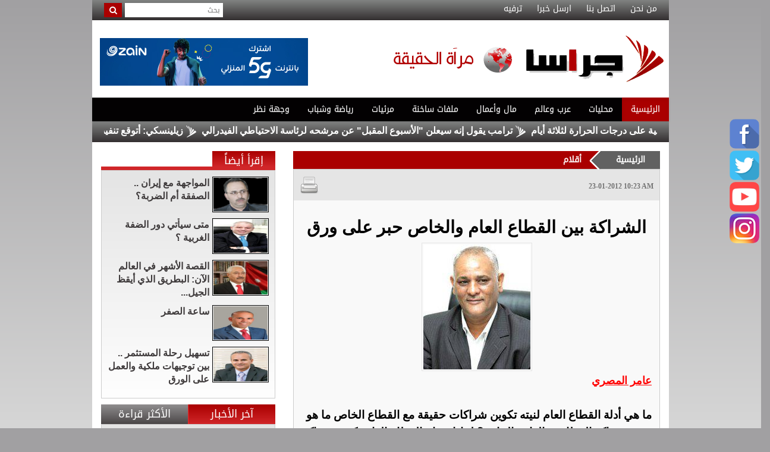

--- FILE ---
content_type: text/html; charset=UTF-8
request_url: https://www.gerasanews.com/article/66467
body_size: 14587
content:
<!DOCTYPE html PUBLIC "-//W3C//DTD XHTML 1.0 Transitional//EN" "http://www.w3.org/TR/xhtml1/DTD/xhtml1-transitional.dtd">
<html xmlns="http://www.w3.org/1999/xhtml">
	<head prefix="og: http://ogp.me/ns/article#">
		<meta http-equiv="Content-Type" content="text/html; charset=utf-8">
		<title>الشراكة بين القطاع العام والخاص حبر على ورق  | أقلام | وكالة جراسا الاخبارية</title>
		<meta name="description" content="ما هي أدلة القطاع العام لنيته تكوين شراكات حقيقة مع القطاع الخاص ما هو معنى شراكة القطاعين العام والخاص؟ لماذا يحتا...">
		<meta name="keywords" content="">
		<meta name="viewport" content="width=device-width, initial-scale=1, maximum-scale=1">
		<meta name="format-detection" content="telephone=no">
		<meta property='og:title' content='الشراكة بين القطاع العام والخاص حبر على ورق '>
		<meta property='og:url' content='https://www.gerasanews.com/article/66467'>
		<meta property='og:type' content='article'>
		<meta property='og:description' content='ما هي أدلة القطاع العام لنيته تكوين شراكات حقيقة مع القطاع الخاص ما هو معنى شراكة القطاعين العام والخاص؟ لماذا يحتاج القطاع العام تكوين شراكة مع...'>
		<meta property='og:image' content='https://www.gerasanews.com/image.php?token=132403811effa0b4d620dbe3783400bf&size='>
		<meta property='og:site_name' content='وكالة جراسا الاخبارية'>
		
		
		<meta http-equiv="refresh" content="300;url=https://www.gerasanews.com/article/66467" />
		<link type="text/css" rel="stylesheet" href="https://www.gerasanews.com/styles/uhs.css?v=0.000006" />
		<link type="text/css" rel="stylesheet" href="https://www.gerasanews.com/styles/bestaResponsiv.css?v=0.000006" />
		<link type="text/css" rel="stylesheet" href="https://www.gerasanews.com/styles/comm.css?v=0.000006" />
		
		<!-- Mobile Metas -->
		<!--<meta name="viewport" content="width=device-width, initial-scale=1.0">-->

		<!--Common style sheets-->
		<link rel="stylesheet" type="text/css" href="https://www.gerasanews.com/templates/default/css/bootstrap.min.css?v=0.000006">
		<link rel="stylesheet" type="text/css" href="https://www.gerasanews.com/templates/default/css/bootstrap-theme.min.css?v=0.000006">
		<link rel="stylesheet" type="text/css" href="https://www.gerasanews.com/templates/default/css/bootstrap-rtl.css?v=0.000006">
		<link rel="stylesheet" type="text/css" href="https://www.gerasanews.com/templates/default/css/font-awesome.css?v=0.000006">
		<link rel="stylesheet" type="text/css" href="https://www.gerasanews.com/templates/default/css/animate.css?v=0.000006">

		<!--Custom Style-->
		<link rel="stylesheet" type="text/css" href="https://www.gerasanews.com/templates/default/css/custom.css?v=0.000009">
		<link rel="stylesheet" type="text/css" href="https://www.gerasanews.com/templates/default/css/responsive.css?v=0.000009">
		<link rel="stylesheet" type="text/css" href="https://www.gerasanews.com/templates/default/css/slider.css?v=0.000009">
		
		<script type="text/javascript" src="https://www.gerasanews.com/templates/default/js/main2-gal/main2-gal.js?v=0.000006"></script>
		<script type="text/javascript" src="https://www.gerasanews.com/templates/default/js/jquery.js?v=0.000006"></script>
		<script type="text/javascript" src="https://www.gerasanews.com/templates/default/js/jquery-ui.js?v=0.000006"></script>
		<script type="text/javascript" src="https://www.gerasanews.com/templates/default/js/gjsticker.min.js?v=0.000006"></script>
		<script type="text/javascript" src="https://www.gerasanews.com/templates/default/js/jquery.modern-blink.js?v=0.000006"></script>
		<link rel="stylesheet" type="text/css" href="https://www.gerasanews.com/templates/default/js/main2-gal/main2-gal.css?v=0.000006">
		
		
		<style>
		html, body {
			width: auto !important;
			overflow-x: hidden !important;
			direction: rtl !important;
		}
		</style>
		<script type="text/javascript">
		
		window.onload = function(){
			var gjsticker = new Marquee({el:document.getElementById("gjsticker"),dir:"right",wait:15,mouseStops:true});
			gjsticker.init();
		};
		
		</script>
		<script>
			jQuery(function($) {
				$('#ajelLink').modernBlink();
				$('#ajelText').modernBlink();
			});
		</script>
		<script>
			function tick1(){
				$('#ticker_ajel_news1 li:first').slideUp( function () { $(this).appendTo($('#ticker_ajel_news1')).slideDown(); });
			}
			//setInterval(function(){ tick1() }, 6000);
			
			function tick2(){
				$('#ticker_ajel_news2 li:first').slideUp( function () { $(this).appendTo($('#ticker_ajel_news2')).slideDown(); });
			}
			//setInterval(function(){ tick2() }, 7000);
		</script>
		
		<script type="text/javascript"> 
			function changeMain(wid,picture,sid,title){
				$("#MainNews h3").removeClass("active");
				$("#MainNews_"+wid).addClass("active");
				$("#bigNewsDic").html('<a href="'+sid+'">'+title+'</a>');
				$("#bigNewsImg").html('<a href="'+sid+'"><img src="'+picture+'" /></a>');
			}
			
			function go() {}
			
			$(document).ready(function(){
				checkContainer();
				
				//$("#MainNews #nid_1").mouseover(); 
			});
			
			function checkContainer() {
				var img = $("#hiddenImg").val();
				var title = $("#hiddenTitle").val();
				var link = $("#hiddenLink").val();
				$("#bigNewsDic").html('<a href="'+link+'">'+title+'</a>');
				$("#bigNewsImg").html('<a href="'+link+'"><img src="'+img+'" /></a>');
			}
		</script> 
		
		
		
		<script>
			function changeR1(){
				$('#mtab2').hide();
				$('#mtab1').show();
				$('#mt1').css({'backgroundImage': 'linear-gradient(to bottom, #aa0000, #d02629)'});
				$('#mt2').css({'backgroundImage': 'linear-gradient(to bottom, #908e8f, #4a4647)'});
			}
			function changeR2(){
				$('#mtab1').hide();
				$('#mtab2').show();
				$('#mt2').css({'backgroundImage': 'linear-gradient(to bottom, #aa0000, #d02629)'});
				$('#mt1').css({'backgroundImage': 'linear-gradient(to bottom, #908e8f, #4a4647)'});
			}
		</script>
		<style>
			.adsSpacer {
				margin:0px 15px 15px 0px;
			}
			
			.adsSpacer2 {
				margin:15px 15px 0px 0px;
			}
			
			.adsSpacer3 {
				margin: 10px 0px 0px 4px;
			}
			.adsSpacerHeader {
				margin: 5px;
			}
			#ticker_ajel_news1 {
				margin-bottom: 0;
				overflow: hidden;
			}
			#ticker_ajel_news1 li {
			}
			
			#ticker_ajel_news2 {
				margin-bottom: 0;
				overflow: hidden;
			}
			#ticker_ajel_news2 li {
			}
			
			.stButton .stBubble{
				height: 32px !important;
				line-height: 7px !important;
			}

			.stButton .stFb, .stButton .stTwbutton, .stButton .stMainServices {
				height: 24px !important;
			}

			.stButton .stButton_gradient {
				height: 22px !important;
			}
			
			#st_gdpr_iframe {
				left:0 !important;
			}
		</style>
		
		<script type='text/javascript' src='https://platform-api.sharethis.com/js/sharethis.js#property=689ca37ee16fb4e918cd47e3&product=sop' async='async'></script>
		
	
		<script>
  (function(i,s,o,g,r,a,m){i['GoogleAnalyticsObject']=r;i[r]=i[r]||function(){
  (i[r].q=i[r].q||[]).push(arguments)},i[r].l=1*new Date();a=s.createElement(o),
  m=s.getElementsByTagName(o)[0];a.async=1;a.src=g;m.parentNode.insertBefore(a,m)
  })(window,document,'script','//www.google-analytics.com/analytics.js','ga');

  ga('create', 'UA-43921724-1', 'gerasanews.com');
  ga('send', 'pageview');

</script>






<!-- Global site tag (gtag.js) - Google Analytics 
<script async src="https://www.googletagmanager.com/gtag/js?id=UA-177419268-1"></script>
<script>
  window.dataLayer = window.dataLayer || [];
  function gtag(){dataLayer.push(arguments);}
  gtag('js', new Date());

  gtag('config', 'UA-177419268-1');
</script>
-->
<!-- wid_46 -->
	</head>
	<body style="/*overflow-x:hidden;*/"  dir="rtl">
		<script language="Javascript" type="text/javascript" src="https://www.gerasanews.com/includes/js/ajaxer.js?v=0.000006"></script>
		<script language="Javascript" type="text/javascript" src="https://www.gerasanews.com/includes/js/javascript.js?v=0.000006"></script>
		<script language="Javascript" type="text/javascript" src="https://www.gerasanews.com/includes/js/functions.js?v=0.000006"></script>
		
		<script type="text/javascript" src="https://www.gerasanews.com/templates/default/js/jquery.cookie.js"></script>
				
		
		<script>
		function overAllAds(){
			if ($.cookie('gerasa_ads_cookie_overAllAds')) {
				// it hasn't been three days yet
				$("#framSong").html("");
			}
			else {
				var minutes = 30;
				$.cookie('gerasa_ads_cookie_overAllAds', 'true', { expires: (1 / 1440) * minutes}); // set cookie to expire in 30 minutes
				$("#overAllAds").show();
				//var count=10;
				//var counter=setInterval(timer, 1000); //1000 will  run it every 1 second
			}
		}
		function closeAds(){
			$("#framSong").html("");
			$("#overAllAds").hide();
		}
		</script>
		
		
		<!-- 1*1 -->
		
		
				
				<div id="fb-root"></div>
		
		<script>
			(function(d, s, id) {
				var js, fjs = d.getElementsByTagName(s)[0];
				if (d.getElementById(id)) return;
				js = d.createElement(s);
				js.id = id;
				js.src = "//connect.facebook.net/en_GB/sdk.js#xfbml=1&version=v2.5&appId=127622644006481";
				fjs.parentNode.insertBefore(js, fjs);
			}(document, 'script', 'facebook-jssdk'));
		</script>
		
		
		<div style="position: fixed;top: 200px;right: 3px;z-index: 1;" class="right_social_icon">
			<div style="margin-bottom: 3px;"><a href="https://www.facebook.com/gerasanews/" target="_blank"><img src="https://www.gerasanews.com/templates/default/img/social_icon/fb.png?v=0.0001" style="width: 50px;border-radius: 10px;" /></a></div>
			<div style="margin-bottom: 3px;"><a href="https://twitter.com/gerasanewscom" target="_blank"><img src="https://www.gerasanews.com/templates/default/img/social_icon/tw.png?v=0.0001" style="width: 50px;border-radius: 10px;" /></a></div>
			<div style="margin-bottom: 3px;"><a href="javascript:;" target="_blank"><img src="https://www.gerasanews.com/templates/default/img/social_icon/yt.png?v=0.0001" style="width: 50px;border-radius: 10px;" /></a></div>
			<div style="margin-bottom: 3px;"><a href="https://www.instagram.com/gerasanews/" target="_blank"><img src="https://www.gerasanews.com/templates/default/img/social_icon/inst.png?v=0.0001" style="width: 50px;border-radius: 10px;" /></a></div>
			<div style="margin-bottom: 3px;display:none !important;"><a href="https://plus.google.com/+GerasaNewscom" target="_blank"><img src="https://www.gerasanews.com/templates/default/img/social_icon/gp.png?v=0.0001" style="width: 50px;border-radius: 10px;" /></a></div>
		</div>
		<div class="container" style="position:relative;">
			<div id="shownInDOnly" style="width: 160px;height: 600px;float: right;display: inline-block;position: absolute;top: 41px;right: -155px;">
				<div style="position:fixed;width: 160px;height: 600px;"></div>
			</div>
			<div id="shownInDOnly" style="width: 160px;height: 600px;float: left;display: inline-block;position: absolute;top: 41px;left: -155px;">
				<div style="position:fixed;width: 160px;height: 600px;"></div>
			</div>
			<!--Top Menu-->
			<div style="text-align:center;">
				<div style="background:#FFFFFF;">
					
				</div>
			</div>
			<section class="top-menu">
				<div class="row">
					<div class="col-md-9">
						<ul class="top-menu-list">
							<li><a href="https://www.gerasanews.com/pages/about">من نحن</a></li>
							<li><a href="https://www.gerasanews.com/contact-us">اتصل بنا</a></li>
							<li><a href="https://www.gerasanews.com/send-us">ارسل خبرا</a></li>
							<li><a href="http://gerasagames.rakkiz.com/gerasagames/">ترفيه</a></li>
						</ul>
					</div>
					<div class="col-md-3">
						<div class="search">
							<form method="get" action="https://www.gerasanews.com/index.php?">
								<input type="hidden" name="page" value="search">
								<input type="hidden" name="pn" value="1">
								<input type="text" name="s" class="txt-search" placeholder="بحث">
								<button class="btn-search"><i class="fa fa-search"></i></button>
							</form>
						</div>
					</div>
				</div>
			</section>

			<!--Header-->
			<section class="header-container">
				<div class="row">
					<div class="col-md-5" style="padding:0px;">
						<a href="https://www.gerasanews.com/home" class="logo pull-left"><img src="https://www.gerasanews.com/templates/default/img/logo.png?v=0.000006" alt="وكالة جراسا الإخبارية" /></a>
					</div>
					<div class="col-md-7" style="padding:0px 8px;text-align: left;">
						<div id="ads_1 ad_109" style="display: inline-block;vertical-align: top;"><div class="header-ads pull-right"><a href="https://www.gerasanews.com/ad/109" target="_blank">	<img src="https://www.gerasanews.com/image.php?token=aadcfdcc667481d137da8f6024ed33f5&size=" width="350" height="80" alt="ad"></a></div></div>
					</div>
				</div>

			</section>

			<!--Main Nav-->
			<nav class="navbar navbar-default">

				<div class="navbar-header">
					<button type="button" class="navbar-toggle collapsed" data-toggle="collapse" data-target="#bs-example-navbar-collapse-1" aria-expanded="false">

						<span class="icon-bar"></span>
						<span class="icon-bar"></span>
						<span class="icon-bar"></span>
					</button>

				</div>

				<div class="collapse navbar-collapse" id="bs-example-navbar-collapse-1">
					<ul class="nav navbar-nav">
						<li class="active"><a href="https://www.gerasanews.com/home">الرئيسية</a></li>
						<li><a href="https://www.gerasanews.com/category/117">محليات</a></li>
						<li><a href="https://www.gerasanews.com/category/120">عرب وعالم</a></li>
						<li><a href="https://www.gerasanews.com/category/119">مال وأعمال</a></li>
						<li><a href="https://www.gerasanews.com/category/156">ملفات ساخنة</a></li>
						<li><a href="https://www.gerasanews.com/videos/152">مرئيات</a></li>
						<li><a href="https://www.gerasanews.com/category/168">رياضة وشباب</a></li>
						<li><a href="https://www.gerasanews.com/category/143">وجهة نظر</a></li>
						<!--<li><a href="https://www.gerasanews.com/category/126">رسالة الى مسؤول</a></li>-->
					</ul>

				</div>

			</nav>

			<!--Latest News-->
			
			<section class="latest-news">
				<div id="gjsticker" style="white-space:nowrap; direction:rtl;overflow: hidden;">
					<a href="https://www.gerasanews.com/article/583612">ارتفاعات تدريجية متتالية على درجات الحرارة لثلاثة أيام</a>
<img src="https://www.gerasanews.com/templates/default/img/news-dot.png" /><a href="https://www.gerasanews.com/article/583611">ترامب يقول إنه سيعلن &quot;الأسبوع المقبل&quot; عن مرشحه لرئاسة الاحتياطي الفيدرالي</a>
<img src="https://www.gerasanews.com/templates/default/img/news-dot.png" /><a href="https://www.gerasanews.com/article/583610">زيلينسكي: أتوقع تنفيذ اتفاق عدم قصف كييف</a>
<img src="https://www.gerasanews.com/templates/default/img/news-dot.png" /><a href="https://www.gerasanews.com/article/583609">الولايات المتحدة توافق على صفقة أسلحة محتملة لإسبانيا قيمتها 1.7 مليار دولار</a>
<img src="https://www.gerasanews.com/templates/default/img/news-dot.png" /><a href="https://www.gerasanews.com/article/583608">الاتحاد الأوروبي يمنح تأشيرات دخول متعددة طويلة الأمد للمسافرين الموثوقين</a>
<img src="https://www.gerasanews.com/templates/default/img/news-dot.png" /><a href="https://www.gerasanews.com/article/583607">المفوضية الأوروبية تطلق أول استراتيجية لإدارة الهجرة واللجوء تمتد لخمس سنوات</a>
<img src="https://www.gerasanews.com/templates/default/img/news-dot.png" /><a href="https://www.gerasanews.com/article/583606">المومني: سيادة الدول الرقمية ضرورة ومسؤولية وطنية تتطلب تأطيرًا واعيًا</a>
<img src="https://www.gerasanews.com/templates/default/img/news-dot.png" /><a href="https://www.gerasanews.com/article/583605">سوريا: الطيران الإسرائيلي ألقى موادًا مجهولة على الأراضي السورية</a>
<img src="https://www.gerasanews.com/templates/default/img/news-dot.png" /><a href="https://www.gerasanews.com/article/583604">طائرة الرئيس الإيراني تقلع إلى موسكو في رحلة غير معلنة سابقًا</a>
<img src="https://www.gerasanews.com/templates/default/img/news-dot.png" /><a href="https://www.gerasanews.com/article/583603">إغلاق مطار أربيل الدولي بسبب سوء الأحوال الجوية</a>
<img src="https://www.gerasanews.com/templates/default/img/news-dot.png" /><!-- wid_45 -->
				</div>
			</section>
			

			
			<!-- wid_2 -->
			
			
			<!-- wid_32 -->
			<article class="content-holder">
				<div class="row">
					<div>
						
					</div>
				</div>
				<div class="row">
					<div class="col-md-8">
						<ul id="wizardStatus">
							<li class="current"><a href="https://www.gerasanews.com/home">الرئيسية</a></li>
							<li><a href="https://www.gerasanews.com/category/122"><h2 style="font-size: 14px;margin: 0px;padding: 0px;font-weight: bold;">أقلام</h2></a></li>
						</ul>
						<div class="innerNewsContent">
							<div class="share">
								<div class="cleaner"></div>   
								<div class="shareBox">
									<!-- ShareThis BEGIN --><div class="sharethis-inline-share-buttons" style="display:inline-block;"></div><!-- ShareThis END -->
									<span style="float: right;"><a href="https://www.gerasanews.com/print/66467" target="_blank"><img src="https://www.gerasanews.com/templates/default/img/print-icon.png" style="width: 32px;vertical-align: top;"></a></span>
								</div>
								<div class="dateBox">
									<div style="font-size: 12px;margin-top: 10px;direction: ltr;font-weight: bold;font-family: tahoma;color: #737373;">23-01-2012 10:23 AM</div> 
								</div>
								<div class="cleaner"></div>   
							</div>
							<div style="padding:10px;">
								<div style="color: #2C577A;font-size: 20px;text-align: center;margin-bottom: 5px;">
									<div>
									
									</div>
									<div>
										<h3 style="color: #000000;font-weight: bold;font-size: 29px;">الشراكة بين القطاع العام والخاص حبر على ورق </h3>
									</div>
									<div>
										
									</div>
								</div>
								<div style="text-align: center;"> 
									<img src="https://www.gerasanews.com/image.php?token=132403811effa0b4d620dbe3783400bf&size=" style="max-width: 100%; border: 1px solid #E5E5E5;padding: 2px;" /> 
									<div style="font-weight: bold;color: #0D088B;max-width: 100%;margin-right: 0px;font-family: tahoma;font-size: 12px;padding: 2px;"> </div> 
								</div> 
								<div class="content-area" style="margin: 0px 3px;">
									<div class="writer" style="text-decoration: underline; font-family: Arial, Helvetica, sans-serif; font-size: large; font-weight: bold;"><a href="https://www.gerasanews.com/writer/415" style="color: #FF0000;">عامر المصري</a></div>
									<br />
									
									<style>
										.content-area div{
											/*display: inline;*/
											/*line-height: 29px;*/
											color: #000000;
											font-family: arial;
											font-size: 19px;
											font-weight: bold;
										}
										.content-area p{
											/*display: inline;*/
											line-height: 29px;
											color: #000000;
											font-family: arial;
											font-size: 19px;
											font-weight: bold;
										}
									</style>
									
									<h4><div id="newscontent"><p >ما هي أدلة القطاع العام لنيته تكوين شراكات حقيقة مع القطاع الخاص ما هو معنى شراكة القطاعين العام والخاص؟ لماذا يحتاج القطاع العام تكوين شراكة مع القطاع الخاص؟ وكيف يتم تحقيق مثل هذه الشراكات ؟<br />للإجابة على كل هذه الأسئلة وغيرها حول حقيقة الشراكة بين القطاع العام و القطاع الخاص ، يجب أن نعود الى قصة الشراكة ، ترى هل فهمت الحكومة معنى الشراكة مع القطاع الخاص بأنه التخاصية وبيع مقدرات الوطن من مؤسسات عامة لمتنفدين أسمتهم القطاع الخاص وسجلت على الوطن أنها بنت شراكة مع القطاع الخاص دمرت فيها مقدرات الوطن والقطاع الخاص باسم الشراكة مع القطاع الخاص .<br />سأركز في هذه الادعاءات على تصرفات الحكومات الثلاثة الاخيره وكتب التكليف السامي لتلك الحكومات حيث ركزت كتب التكليف السامي للحكومات التي اعتمد بعض رؤسائها كتاب التكليف السامي بيان وزاري او حكومي للسادة النواب او للسلطة التشريعية وقد حظيت الشراكة مع القطاع الخاص على جزء من نقاط هذا البيان ونالت الحكومات الثقة على أساسة إلا ان الحكومة وكأي حكومة بعد ان تحصل على الثقة من النواب تبدأ بالتنصل من التزاماتها تجاه الأمة او مجلسها النيابي ، وكما هو الظاهر ان دول العالم الثالث لا يمكن ان تكون هذه الشراكة الا مجرد حبر على ورق وان الحكومة تستخدم هذه العبارات لتحسين الخطاب والشراكة معها هي مجرد دعاية تهدف منها ان تسمع صوتها للدول الأوروبية وأمريكا ، ولا يعنيها ان تكون هناك اي شراكة لا من بعيد ولا من قريب مع القطاع الخاص وغالبا ما اجتمعت مع القطاع الخاص للاستئناس برأيه حول مجموعة من القوانين الاقتصادية كان أخرها قانون الصناعة والتجارة في عهد حكومة دولة البخيت وقانون تشجيع الاستثمار وقانون الضمان الاجتماعي وأخيرا قانون المالكين والمستأجرين الذي تم إقراره من مجلس النواب في حكومة دولة عون الخصاونة والذي بدأت أثاره تظهر من اعتصامات واحتجاجات قد تتحول الى إضرابات في كافة القطاعات الاقتصادية ، لو نظرت هذه الحكومة في أدراجها وفي أدراج الحكومات السابقة لوجدت مئات الصفحات من التوصيات التي قدمها القطاع الخاص حول هذه القوانين ولكانت أثارها اقل ضررا على القطاعات الاقتصادية ، وعودة على ذي بدء حول حقيقة الشراكة بين القطاع العام والخاص فإنها لم تكن موجودة ولن تكون موجودة والسبب الرئيسي هي عدم رغبة الحكومات ببناء هذه الشراكة واعتبار نفسها أنها الخبير الأول الذي يفرض أرائه وقوانينه على القطاع الخاص ، وقد أوهمت الحكومة نفسها وتوهم المراقبين أنها تتبنى بناء علاقات شراكة مع القطاع الخاص حيث أنها جلست مع نفسها ودعت عدد من الشخصيات التي أسمتها ممثلة للقطاع الخاص دون علم القطاع الخاص وتناست كل المؤسسات الشرعية التي تمثل القطاع الخاص حسب القوانين الأردنية والعرف الأردني واختارت جهات بديله خلقتها هي لتمثل القطاع الخاص أمام الإعلام الرسمي .<br />يجب أن نقيم ندوة بل ندوات لتشرح للحكومة بعضاً من التحديات المرتبطة بتشكيل الشراكات بين القطاعين، من أجل تمكين الحكومة من تقدير هذه التحديات وتحديد ما يلزم من الأدوات والوسائل التي تؤسس لشراكات حقيقية مع القطاع الخاص، بدلا من اعتماد الاستراتيجيات، والتكتيكات، والمهارات الغير ناجحة في التمثيل على أي كان</p></div></h4>
									<br /> 
									<center style="clear: both;"><div style="width: 100%;padding: 5px;"></div></center>
									<br />
									<center style="clear: both;"></center>
									
									<div style="text-align: center;">
									
									</div>
									
																		<script language="Javascript" type="text/javascript" src="https://www.gerasanews.com/includes/js/jquery.disable.text.select.js"></script>
																	</div> 
							</div>
							<div style="/*display:none;*/float:left;padding: 10px;width: 100%;text-align: center;background: #E5E5E5;">
								<!-- ShareThis BEGIN --><div class="sharethis-inline-share-buttons"></div><!-- ShareThis END -->
							</div>
							<div class="cleaner"></div>
							
						</div>
						
						<div>
							<div id="ads_22 ad_107" class="bestaAds_desktop"><div class="adsSpacer3"><a href="https://www.gerasanews.com/ad/107" target="_blank">	<img src="https://www.gerasanews.com/image.php?token=346fd1bd950be7a335ad3267115a9642&size=" width="615" height="80" alt="ad"></a></div></div><div id="ads_22 ad_107" class="bestaAds_tab"><div class="adsSpacer3"><a href="https://www.gerasanews.com/ad/107" target="_blank">	<img src="https://www.gerasanews.com/image.php?token=1f02c05497161d0a1f3229198f4b46e3&size=" width="300" height="80" alt="ad"></a></div></div><div id="ads_22 ad_107" class="bestaAds_mobile"><div class="adsSpacer3"><a href="https://www.gerasanews.com/ad/107" target="_blank">	<img src="https://www.gerasanews.com/image.php?token=2557855dedac3d4a06c295f2937152a3&size=" width="333" height="80" alt="ad"></a></div></div><div id="ads_22 ad_264" class="bestaAds_desktop"><div class="adsSpacer3"><div class='pseAD'>
    <div id='pseAD-01'></div>
    <script>
        var script = document.createElement('script'); script.src = 'https://ad.pse.news/gerasanews/pse1.js?v=' + new Date().getTime(); script.async = true; script.crossOrigin = 'anonymous'; document.body.appendChild(script);
    </script>
</div></div></div><div id="ads_22 ad_264" class="bestaAds_tab"><div class="adsSpacer3"><div class='pseAD'>
    <div id='pseAD-01'></div>
    <script>
        var script = document.createElement('script'); script.src = 'https://ad.pse.news/gerasanews/pse1.js?v=' + new Date().getTime(); script.async = true; script.crossOrigin = 'anonymous'; document.body.appendChild(script);
    </script>
</div></div></div><div id="ads_22 ad_264" class="bestaAds_mobile"><div class="adsSpacer3"><div class='pseAD'>
    <div id='pseAD-01'></div>
    <script>
        var script = document.createElement('script'); script.src = 'https://ad.pse.news/gerasanews/pse1.js?v=' + new Date().getTime(); script.async = true; script.crossOrigin = 'anonymous'; document.body.appendChild(script);
    </script>
</div></div></div>
						</div>
						
						<div style="margin-top:10px;">
							<div class="innerNewsContent">
								<div style="padding: 5px;"><div class="news-details white-block padding-10">
	<div class="title" style="margin-bottom: 0px;">
		<h3>تعليقات القراء</h3>
	</div>
	<div class="reader-comment-content-main">
		
		<a name="show_comments"></a>
				
											
		
			<div class="comment-through">
				<div class="comment-through-title-with-date">
					<div class="commenter-name" style="direction:rtl;width:100%;">
						<label style="color:red;margin-left: 12px;margin-right: -28px;"> (1)</label>  فنيخر
					</div>
										<div class="commenter-name" style="visibility: hidden;display:none;" id="commentor_756132">
						فنيخر
					</div>
					
				</div>
				<div class="comment-text">
					(الشراكة بين القطاع العام والخاص حبر على ورق)<br><br>ليش مين قللك انه بيه شراكه<br><br>و بأي دوله؟
				</div>
												<div style="width: 100%;height: 26px;background-color: #F0F0F0;">
					<div class="comment-date" style="line-height: 22px;">
						23-01-2012 10:56 AM
					</div>
										<div class="reply-icon" style="float: left;padding-top: 3px;">
						<a title="الرد" href="#add_reply" onclick="comment_reply('756132');"><img width="16" height="21" src="https://www.gerasanews.com//images/reply_icon.png" style="border: none;" /></a>
					</div>
															<div class="info-icon" style="float: left;">
						<a title="التبليغ عن تعليق مخالف" onclick="report_comment('756132');" href="javascript:;"><img src="https://www.gerasanews.com//images/info-icon.png" style="border: none;" /></a>
					</div>
									</div>
			</div>
		
			<div class="comment-through">
				<div class="comment-through-title-with-date">
					<div class="commenter-name" style="direction:rtl;width:100%;">
						<label style="color:red;margin-left: 12px;margin-right: -28px;"> (2)</label>  اصجاب شركات التنظيف
					</div>
										<div class="commenter-name" style="visibility: hidden;display:none;" id="commentor_756257">
						اصجاب شركات التنظيف
					</div>
					
				</div>
				<div class="comment-text">
					نحن شركات نعمل في مجال التنظيف في الدوائر الحكوميه باسعار لا يتجاوز مائتين دينار تكلفة العامل مع المواد والمصاريف الاداريه تقسم كما يلي <br>1- الحد الادنى للاجور 150 دينار <br>2- ضريبه مبيعات 32 دينار <br>3- ضمان اجتماعي 28.50 دينار <br>4- المجموع 210.50 دينار <br>اقترح اعفاء شركات النظافه من ضريبه المبيعات حتى يتسنى لنا تشغيل عمال اردنيين براتب الذي قراره وزير العمل الحدى للاجور 190 دينار دعماً للشركات الوطنيه التي تشارك الدوله بحل مشكله البطاله 
				</div>
												<div style="width: 100%;height: 26px;background-color: #F0F0F0;">
					<div class="comment-date" style="line-height: 22px;">
						23-01-2012 12:23 PM
					</div>
										<div class="reply-icon" style="float: left;padding-top: 3px;">
						<a title="الرد" href="#add_reply" onclick="comment_reply('756257');"><img width="16" height="21" src="https://www.gerasanews.com//images/reply_icon.png" style="border: none;" /></a>
					</div>
															<div class="info-icon" style="float: left;">
						<a title="التبليغ عن تعليق مخالف" onclick="report_comment('756257');" href="javascript:;"><img src="https://www.gerasanews.com//images/info-icon.png" style="border: none;" /></a>
					</div>
									</div>
			</div>
		
			<div class="comment-through">
				<div class="comment-through-title-with-date">
					<div class="commenter-name" style="direction:rtl;width:100%;">
						<label style="color:red;margin-left: 12px;margin-right: -28px;"> (3)</label>  صاحب مؤسه نظافه
					</div>
										<div class="commenter-name" style="visibility: hidden;display:none;" id="commentor_756491">
						صاحب مؤسه نظافه
					</div>
					
				</div>
				<div class="comment-text">
					ان المقال رقم 2 يبن بان شركات النظاقه هي اكثر الشركات مساهمه مع القطاع العام تدفع ثلث الدخل للحكومه وثلثين للعامل و اصبحت مهدده في الفلاس وطرد العاملين فيها ويقدر بحوالي عشرة الاف موظف لدبه وانتم تعرفون بان هذه الخدمه التي يقدمه العامل وهى شرف يجب على الجميع دعمه بعفاء الشركات من ضريبة الميعات وحتى ضريبة الدخل حتى تتمكن الشركات من دعم هذا العامل مع  عدم تشريده ان هولاء الشرفاء من ابناء الوطن الطبقه الفقبره ترجوكم دعمها
				</div>
												<div style="width: 100%;height: 26px;background-color: #F0F0F0;">
					<div class="comment-date" style="line-height: 22px;">
						23-01-2012 02:32 PM
					</div>
										<div class="reply-icon" style="float: left;padding-top: 3px;">
						<a title="الرد" href="#add_reply" onclick="comment_reply('756491');"><img width="16" height="21" src="https://www.gerasanews.com//images/reply_icon.png" style="border: none;" /></a>
					</div>
															<div class="info-icon" style="float: left;">
						<a title="التبليغ عن تعليق مخالف" onclick="report_comment('756491');" href="javascript:;"><img src="https://www.gerasanews.com//images/info-icon.png" style="border: none;" /></a>
					</div>
									</div>
			</div>
		
			<div class="comment-through">
				<div class="comment-through-title-with-date">
					<div class="commenter-name" style="direction:rtl;width:100%;">
						<label style="color:red;margin-left: 12px;margin-right: -28px;"> (4)</label>  فنيخر
					</div>
										<div class="commenter-name" style="visibility: hidden;display:none;" id="commentor_756539">
						فنيخر
					</div>
					
				</div>
				<div class="comment-text">
					الى المبجل<br><br>اصحاب شركات التنظيف<br><br>تعليق 2<br><br>مدير مدرسه ابني الزغير<br><br>بعمل كشفين لرواتب العاملين<br><br>واحد للمدققين تبعين وزارة العمل(غشاشي)<br><br>و اخر براتب حقيقي (مسخمط)للعاملين<br><br>ارجوا ان لا تكونوا مثله
				</div>
												<div style="width: 100%;height: 26px;background-color: #F0F0F0;">
					<div class="comment-date" style="line-height: 22px;">
						23-01-2012 02:56 PM
					</div>
										<div class="reply-icon" style="float: left;padding-top: 3px;">
						<a title="الرد" href="#add_reply" onclick="comment_reply('756539');"><img width="16" height="21" src="https://www.gerasanews.com//images/reply_icon.png" style="border: none;" /></a>
					</div>
															<div class="info-icon" style="float: left;">
						<a title="التبليغ عن تعليق مخالف" onclick="report_comment('756539');" href="javascript:;"><img src="https://www.gerasanews.com//images/info-icon.png" style="border: none;" /></a>
					</div>
									</div>
			</div>
		
			<div class="comment-through">
				<div class="comment-through-title-with-date">
					<div class="commenter-name" style="direction:rtl;width:100%;">
						<label style="color:red;margin-left: 12px;margin-right: -28px;"> (5)</label>  الي اسيد 4
					</div>
										<div class="commenter-name" style="visibility: hidden;display:none;" id="commentor_756609">
						الي اسيد 4
					</div>
					
				</div>
				<div class="comment-text">
					نحن لانطلب شىء للشركات بل الي العامل حتى تتمكن الشركات بزيادة رواتب العاملين لديه  الخوف ابنك يجلس معك بالبيت بدون عمل اذا ضلة الاحول على ماهي ستؤيد ما نقول
				</div>
												<div style="width: 100%;height: 26px;background-color: #F0F0F0;">
					<div class="comment-date" style="line-height: 22px;">
						23-01-2012 03:43 PM
					</div>
										<div class="reply-icon" style="float: left;padding-top: 3px;">
						<a title="الرد" href="#add_reply" onclick="comment_reply('756609');"><img width="16" height="21" src="https://www.gerasanews.com//images/reply_icon.png" style="border: none;" /></a>
					</div>
															<div class="info-icon" style="float: left;">
						<a title="التبليغ عن تعليق مخالف" onclick="report_comment('756609');" href="javascript:;"><img src="https://www.gerasanews.com//images/info-icon.png" style="border: none;" /></a>
					</div>
									</div>
			</div>
		
			<div class="comment-through">
				<div class="comment-through-title-with-date">
					<div class="commenter-name" style="direction:rtl;width:100%;">
						<label style="color:red;margin-left: 12px;margin-right: -28px;"> (6)</label>  الى السيد فنجر الحترم
					</div>
										<div class="commenter-name" style="visibility: hidden;display:none;" id="commentor_756640">
						الى السيد فنجر الحترم
					</div>
					
				</div>
				<div class="comment-text">
					اؤيد ما ذكر اذا انت مش مصدق اذهب ال دائرة اللوازم العامه ستجد عشرات العطاءات منذ اكثر من شهرين و الشركات لم تشترك لهذا السيب رزقكم ورزقنا على الله
				</div>
												<div style="width: 100%;height: 26px;background-color: #F0F0F0;">
					<div class="comment-date" style="line-height: 22px;">
						23-01-2012 03:59 PM
					</div>
										<div class="reply-icon" style="float: left;padding-top: 3px;">
						<a title="الرد" href="#add_reply" onclick="comment_reply('756640');"><img width="16" height="21" src="https://www.gerasanews.com//images/reply_icon.png" style="border: none;" /></a>
					</div>
															<div class="info-icon" style="float: left;">
						<a title="التبليغ عن تعليق مخالف" onclick="report_comment('756640');" href="javascript:;"><img src="https://www.gerasanews.com//images/info-icon.png" style="border: none;" /></a>
					</div>
									</div>
			</div>
		
			<div class="comment-through">
				<div class="comment-through-title-with-date">
					<div class="commenter-name" style="direction:rtl;width:100%;">
						<label style="color:red;margin-left: 12px;margin-right: -28px;"> (7)</label>  فنيخر
					</div>
										<div class="commenter-name" style="visibility: hidden;display:none;" id="commentor_756845">
						فنيخر
					</div>
					
				</div>
				<div class="comment-text">
					الى الكرماء الافاضل<br><br>5+6<br><br>شكرا
				</div>
												<div style="width: 100%;height: 26px;background-color: #F0F0F0;">
					<div class="comment-date" style="line-height: 22px;">
						23-01-2012 06:17 PM
					</div>
										<div class="reply-icon" style="float: left;padding-top: 3px;">
						<a title="الرد" href="#add_reply" onclick="comment_reply('756845');"><img width="16" height="21" src="https://www.gerasanews.com//images/reply_icon.png" style="border: none;" /></a>
					</div>
															<div class="info-icon" style="float: left;">
						<a title="التبليغ عن تعليق مخالف" onclick="report_comment('756845');" href="javascript:;"><img src="https://www.gerasanews.com//images/info-icon.png" style="border: none;" /></a>
					</div>
									</div>
			</div>
		
			</div>

	<br />

	<div class="title" style="margin-bottom: 0px;">
		<h3>أكتب تعليقا</h3>
	</div>
	<div class="news-list" style="padding-top: 0px;">
		<div id="add_comment_msg" style="display:none;"></div>
		<div id="add_comment_box">
			<a name="add_reply"></a>
							<div style="padding-left:5px;direction:rtl;">
					<span style="display:none" id="reply_to_comment">رد على :<label id="reply_to_writer"></label><input type=hidden id="reply_id"><br></span>
					<input type=hidden id="comment_parent">
					<input type=hidden id="captcha" value="0">
					<div id="replier" style="display:none;background-color:#e8e7ec;margin-right: 12px;"><img src="https://www.gerasanews.com//images/stop.png" title="الغاء" style="cursor:pointer;border: none;vertical-align: middle;padding: 0px;margin: 0px;" onclick="comment_unreply();"> الرد على تعليق <label id="replyieron"></label></div>

					<table cellspacing=5 id="commentForm">
						<tr>
							<td colspan="2">
								<div class="alert-box-bg">
																														<button onclick="showRegister();" class="btnSendclass">التسجيل</button>											<button onclick="showLogin();" class="btnSendclass">الدخول</button>
																											</div>
								<div class="alert-box-bg" id="centerDiv" style="display:none;">
								</div>
								
								<div class="alert-box-bg">
									<div class="alert-text-title" style="font-family: 'AdobeArabic-Regular';">تنويه :</div>
									<div class="alert-text" style="font-family: 'AdobeArabic-Regular';">
										تتم مراجعة كافة التعليقات ،وتنشر في حال الموافقة عليها فقط. <br>
										ويحتفظ موقع وكالة جراسا الاخبارية بحق حذف أي تعليق في أي وقت ،ولأي سبب كان،ولن ينشر أي تعليق يتضمن اساءة أوخروجا عن 
										الموضوع المطروح ،او ان يتضمن اسماء اية شخصيات او يتناول اثارة للنعرات الطائفية والمذهبية او العنصرية آملين 
										التقيد بمستوى راقي بالتعليقات حيث انها تعبر عن مدى تقدم وثقافة زوار موقع وكالة جراسا الاخبارية
										علما ان التعليقات تعبر عن أصحابها فقط ولا تعبر عن رأي الموقع والقائمين عليه.<br /><br />
										- يمكنك تسجيل اسمك المستعار الخاص بك لإستخدامه في تعليقاتك داخل الموقع
									</div>
								</div>
								
							</td>
						</tr>
						<tr>
							<td style="padding:2px;vertical-align: middle;font-family: 'AdobeArabic-Regular';width: 20%;font-weight: normal;">
								الاسم :
							</td>
							<td valign=top style="padding:2px;">
																	<input type=text class="inp" id="comment_name">
																							</td>
						</tr>
						<tr >
							<td style="padding:2px;vertical-align: middle;font-family: 'AdobeArabic-Regular';font-weight: normal;">
								البريد الالكتروني :
							</td>
							<td valign=top style="padding:2px;">
								<input type=text id="comment_email"  class="inp" >
							</td>
						</tr>
						<tr style="display:none;">
							<td valign=top></td>
							<td valign=top style="padding:2px;font-family: 'AdobeArabic-Regular';font-weight: normal;">
								<input type=checkbox id="show_email"> اظهار البريد الالكتروني
							</td>
						</tr>
						<tr>
							<td style="padding:2px;vertical-align: top;font-family: 'AdobeArabic-Regular';font-weight: normal;">
								التعليق :
							</td>
							<td valign=top style="padding:2px;">
								<textarea id="comment_comment" class="inpt"  ></textarea>
															</td>
						</tr>
						<tr style="display:none;">
							<td valign=top style="padding:2px;">
								رمز التحقق :
							</td>
							<td valign=top style="padding:2px;">
								<img src="https://www.gerasanews.com/captcha.php" id="captcha-pic" style="border: 1px solid #969696;vertical-align: middle;" />
								<a href="javascript:;" onclick="document.getElementById('captcha-pic').src='https://www.gerasanews.com/captcha.php?'+Math.random();document.getElementById('captcha-txt').focus();" id="change-image">تحديث الرمز</a>
								<br/>
								<div style="font-family: 'SKY';margin-top: 6px;">
									أكتب الرمز : <input type="text" style="width: 128px;vertical-align: middle;" id="captcha-txt" />
								</div>
							</td>
						</tr>
						<tr>
							<td valign=top>

							</td>
							<td valign=top style="padding:2px;">
								<button onclick="send_comment('66467','0');" class="btnSendclass">اضافة</button>
							</td>
						</tr>
					</table>
				</div>
					</div>
	</div>


</div>

<br />

<script language="javascript">
	function comment_reply(id){
		//alert(id);
		document.getElementById('comment_parent').value=id;
		document.getElementById('replyieron').innerHTML=document.getElementById('commentor_'+id).innerHTML;
		document.getElementById('replier').style.display='';
	}
	function comment_unreply(){
		//alert(id);
		document.getElementById('comment_parent').value='';
		document.getElementById('replier').style.display='none';
	}
</script>
<script type="text/javascript">

	function textCounter(field, countfield, maxlimit) {
		if (field.value.length > maxlimit)
			field.value = field.value.substring(0, maxlimit);
		else
			document.getElementById('remLen').innerText = maxlimit - field.value.length;
		//   countfield.value = maxlimit - field.value.length;
	}

</script>
</div>
							</div>
						</div>
					</div>
					<div class="col-md-4">
												
						
						<section class="content-block" style="margin-bottom: 10px;">
							<div class="title red-title">
								<h3>إقرأ أيضاً</h3>
							</div>
							<div class="content">
								<ul class="news-list">
									<li>
	<a href="https://www.gerasanews.com/article/583497">
		<img src="https://www.gerasanews.com/image.php?token=3d81cdfb6988441db23120b6355c146c&size=small" alt="المواجهة مع إيران  ..  الصفقة أم الضربة؟" style="border: 1px solid #000;padding: 1px;" />
		<span>المواجهة مع إيران  ..  الصفقة أم الضربة؟</span>
	</a>
	
</li>
<li>
	<a href="https://www.gerasanews.com/article/583496">
		<img src="https://www.gerasanews.com/image.php?token=72f42c82a9bb11d13b74d02a2f62ba40&size=small" alt="متى سيأتي دور الضفة الغربية ؟" style="border: 1px solid #000;padding: 1px;" />
		<span>متى سيأتي دور الضفة الغربية ؟</span>
	</a>
	
</li>
<li>
	<a href="https://www.gerasanews.com/article/583023">
		<img src="https://www.gerasanews.com/image.php?token=674bd425f8c85a691793e1ec8c7c8f1b&size=small" alt="القصة الأشهر في العالم الآن: البطريق الذي أيقظ الجيل الجديد !!" style="border: 1px solid #000;padding: 1px;" />
		<span>القصة الأشهر في العالم الآن: البطريق الذي أيقظ الجيل...</span>
	</a>
	
</li>
<li>
	<a href="https://www.gerasanews.com/article/583022">
		<img src="https://www.gerasanews.com/image.php?token=53fb4a9bf1fccf2efed8dac988018c84&size=small" alt="ساعة الصفر" style="border: 1px solid #000;padding: 1px;" />
		<span>ساعة الصفر</span>
	</a>
	
</li>
<li>
	<a href="https://www.gerasanews.com/article/583018">
		<img src="https://www.gerasanews.com/image.php?token=81da56f9681b65872cd9e10da32ebb5e&size=small" alt="تسهيل رحلة المستثمر ..  بين توجيهات ملكية والعمل على الورق" style="border: 1px solid #000;padding: 1px;" />
		<span>تسهيل رحلة المستثمر ..  بين توجيهات ملكية والعمل على الورق</span>
	</a>
	
</li>
<!-- wid_33 -->
								</ul>
							</div>
						</section>
						
						
						
						<section class="content-block" style="margin-bottom: 10px;">
							<div class="title" style="border: none;">
								<a href="javascript:changeR1();"><h3 id="mt1" style="padding: 7px;width: 50%;text-align: center;background-image: linear-gradient(to bottom, #aa0000, #d02629);">آخر الأخبار</h3></a>
								<a href="javascript:changeR2();"><h3 id="mt2" style="padding: 7px;width: 50%;text-align: center;border-right: 1px solid #E23234;">الأكثر قراءة</h3></a>
							</div>
							<div class="content">
								<ul class="news-list" id="mtab1">
									<li>
	<a href="https://www.gerasanews.com/article/583607">
		<img src="https://www.gerasanews.com/image.php?token=38ddbf95b46470cdf682e21d66d289b8&size=small" alt="المفوضية الأوروبية تطلق أول استراتيجية لإدارة الهجرة واللجوء تمتد لخمس سنوات" style="border: 1px solid #000;padding: 1px;" />
		<span>المفوضية الأوروبية تطلق أول استراتيجية لإدارة الهجرة...</span>
	</a>
</li><li>
	<a href="https://www.gerasanews.com/article/583606">
		<img src="https://www.gerasanews.com/image.php?token=f53620548580e183d227daedf7ecfc28&size=small" alt="المومني: سيادة الدول الرقمية ضرورة ومسؤولية وطنية تتطلب تأطيرًا واعيًا" style="border: 1px solid #000;padding: 1px;" />
		<span>المومني: سيادة الدول الرقمية ضرورة ومسؤولية وطنية تتطلب...</span>
	</a>
</li><li>
	<a href="https://www.gerasanews.com/article/583605">
		<img src="https://www.gerasanews.com/image.php?token=2b15b4e52442db7fdb4d6b4be5062973&size=small" alt="سوريا: الطيران الإسرائيلي ألقى موادًا مجهولة على الأراضي السورية" style="border: 1px solid #000;padding: 1px;" />
		<span>سوريا: الطيران الإسرائيلي ألقى موادًا مجهولة على الأراضي...</span>
	</a>
</li><li>
	<a href="https://www.gerasanews.com/article/583604">
		<img src="https://www.gerasanews.com/image.php?token=6a4833ce7926c6ae87648eeacf7c86d6&size=small" alt="طائرة الرئيس الإيراني تقلع إلى موسكو في رحلة غير معلنة سابقًا" style="border: 1px solid #000;padding: 1px;" />
		<span>طائرة الرئيس الإيراني تقلع إلى موسكو في رحلة غير معلنة...</span>
	</a>
</li><li>
	<a href="https://www.gerasanews.com/article/583603">
		<img src="https://www.gerasanews.com/image.php?token=98e4b2e7b7cb88456bc2febd0dd98fe0&size=small" alt="إغلاق مطار أربيل الدولي بسبب سوء الأحوال الجوية" style="border: 1px solid #000;padding: 1px;" />
		<span>إغلاق مطار أربيل الدولي بسبب سوء الأحوال الجوية</span>
	</a>
</li><!-- wid_41 -->
								</ul>
								<ul class="news-list" id="mtab2" style="display:none;">
									<li>
	<a href="https://www.gerasanews.com/article/583558">
		<img src="https://www.gerasanews.com/image.php?token=1858a2b8f4dc9423fb959f435e9e1e3a&size=medium" alt="العثور على الفنانة &quot;ام زكي&quot; مقتولة في منزلها بدمشق" style="border: 1px solid #000;padding: 1px;" />
		<span>العثور على الفنانة &quot;ام زكي&quot; مقتولة في منزلها بدمشق</span>
	</a>
</li><li>
	<a href="https://www.gerasanews.com/article/583547">
		<img src="https://www.gerasanews.com/image.php?token=0250b72ca60088177b3fff4142e25385&size=medium" alt="إرادة ملكية بترفيع 16 موظفا في الديوان الملكي (اسماء)" style="border: 1px solid #000;padding: 1px;" />
		<span>إرادة ملكية بترفيع 16 موظفا في الديوان الملكي (اسماء)</span>
	</a>
</li><li>
	<a href="https://www.gerasanews.com/article/583590">
		<img src="https://www.gerasanews.com/image.php?token=b21b6a0e1aa799420504486c015c8460&size=medium" alt="ترشيح جلالة الملك عبدالله الثاني ابن الحسين لجائزة نوبل للسلام" style="border: 1px solid #000;padding: 1px;" />
		<span>ترشيح جلالة الملك عبدالله الثاني ابن الحسين لجائزة نوبل...</span>
	</a>
</li><li>
	<a href="https://www.gerasanews.com/article/583571">
		<img src="https://www.gerasanews.com/image.php?token=45d1ac6ec1fb47279e30d64e0cd7854a&size=medium" alt="انهيار  ..  أسعار الذهب عالميًا تنخفض بأكثر من 400 دولار للاونصة" style="border: 1px solid #000;padding: 1px;" />
		<span>انهيار  ..  أسعار الذهب عالميًا تنخفض بأكثر من 400 دولار...</span>
	</a>
</li><li>
	<a href="https://www.gerasanews.com/article/583512">
		<img src="https://www.gerasanews.com/image.php?token=fa82cd33842f30ef0dab12bbb94ffc07&size=medium" alt="أسعار الذهب تسجل قفزة جديدة محليا " style="border: 1px solid #000;padding: 1px;" />
		<span>أسعار الذهب تسجل قفزة جديدة محليا </span>
	</a>
</li><!-- wid_42 -->
								</ul>
							</div>
						</section>
						
						
						
						<section class="content-block" style="margin-bottom: 10px;">
							<div class="title red-title">
								<h3>رياضة وشباب</h3>
							</div>
							<div class="content">
								<ul class="news-list">
									<li>
	<a href="https://www.gerasanews.com/article/583591">
		<img src="https://www.gerasanews.com/image.php?token=1e65dbb08d517e2bcdf77754a743de98&size=medium" alt="الفيصلي يتعادل مع الرمثا ويحافظ على صدارة دوري المحترفين" style="border: 1px solid #000;padding: 1px;" />
		<span>الفيصلي يتعادل مع الرمثا ويحافظ على صدارة دوري المحترفين</span>
	</a>
</li><li>
	<a href="https://www.gerasanews.com/article/583569">
		<img src="https://www.gerasanews.com/image.php?token=674a69e821a54cb9434510561cbc226b&size=medium" alt="الفيصلي يواجه الرمثا اليوم ضمن منافسات دوري المحترفين" style="border: 1px solid #000;padding: 1px;" />
		<span>الفيصلي يواجه الرمثا اليوم ضمن منافسات دوري المحترفين</span>
	</a>
</li><li>
	<a href="https://www.gerasanews.com/article/583568">
		<img src="https://www.gerasanews.com/image.php?token=ac054f75278437a6eb7381ff45ce5075&size=medium" alt="انطلاق فعاليات البطولة التأهيلية لكأس العالم لالتقاط الأوتاد⁠ لعام 2026" style="border: 1px solid #000;padding: 1px;" />
		<span>انطلاق فعاليات البطولة التأهيلية لكأس العالم لالتقاط...</span>
	</a>
</li><li>
	<a href="https://www.gerasanews.com/article/583513">
		<img src="https://www.gerasanews.com/image.php?token=635ce7d42e195f09161073a5f95eb6e1&size=medium" alt="مبابي يصف خسارة ريال مدريد أمام بنفيكا بـ(المهزلة)" style="border: 1px solid #000;padding: 1px;" />
		<span>مبابي يصف خسارة ريال مدريد أمام بنفيكا بـ(المهزلة)</span>
	</a>
</li><li>
	<a href="https://www.gerasanews.com/article/583490">
		<img src="https://www.gerasanews.com/image.php?token=c3020ed98fab45715e391f5c66ef375a&size=medium" alt="إصدار التعليمات التنظيمية لمباراة الفيصلي والرمثا الخميس" style="border: 1px solid #000;padding: 1px;" />
		<span>إصدار التعليمات التنظيمية لمباراة الفيصلي والرمثا الخميس</span>
	</a>
</li><!-- wid_35 -->
								</ul>
							</div>
						</section>
						
						
						
						<section class="content-block" style="margin-bottom: 10px;">
							<div class="title red-title">
								<h3>محليات</h3>
							</div>
							<div class="content">
								<ul class="news-list">
									<li>
	<a href="https://www.gerasanews.com/article/583612">
		<img src="https://www.gerasanews.com/image.php?token=a8ec7a5ae936ea174300143c14ae7107&size=medium" alt="ارتفاعات تدريجية متتالية على درجات الحرارة لثلاثة أيام" style="border: 1px solid #000;padding: 1px;" />
		<span>ارتفاعات تدريجية متتالية على درجات الحرارة لثلاثة أيام</span>
	</a>
</li><li>
	<a href="https://www.gerasanews.com/article/583606">
		<img src="https://www.gerasanews.com/image.php?token=f53620548580e183d227daedf7ecfc28&size=medium" alt="المومني: سيادة الدول الرقمية ضرورة ومسؤولية وطنية تتطلب تأطيرًا واعيًا" style="border: 1px solid #000;padding: 1px;" />
		<span>المومني: سيادة الدول الرقمية ضرورة ومسؤولية وطنية تتطلب...</span>
	</a>
</li><li>
	<a href="https://www.gerasanews.com/article/583602">
		<img src="https://www.gerasanews.com/image.php?token=da037b5c1d501884acba327da9405cbf&size=medium" alt="الأردنيون يحتفلون بعيد ميلاد الملك الرابع والستين" style="border: 1px solid #000;padding: 1px;" />
		<span>الأردنيون يحتفلون بعيد ميلاد الملك الرابع والستين</span>
	</a>
</li><li>
	<a href="https://www.gerasanews.com/article/583588">
		<img src="https://www.gerasanews.com/image.php?token=2af54085da7e306ff2a46081daa1a879&size=medium" alt="ديوان ابناء الكرك يهنئ جلالة الملك بعيد ميلاده الميمون" style="border: 1px solid #000;padding: 1px;" />
		<span>ديوان ابناء الكرك يهنئ جلالة الملك بعيد ميلاده الميمون</span>
	</a>
</li><li>
	<a href="https://www.gerasanews.com/article/583587">
		<img src="https://www.gerasanews.com/image.php?token=29180b2eb8ca4acb8ff29576631ebf16&size=medium" alt="وزارة العدل: قانون الكاتب العدل يعزز الخدمات الإلكترونية ويرفع كفاءتها" style="border: 1px solid #000;padding: 1px;" />
		<span>وزارة العدل: قانون الكاتب العدل يعزز الخدمات الإلكترونية...</span>
	</a>
</li><!-- wid_36 -->
								</ul>
							</div>
						</section>
						
						
					</div>
				</div>
			</article>		</div>

		<footer class="footer-holder">
			<div class="container">
				<div class="row">
					<div class="col-md-4 text-right" id="footer_right">
						<h4>تواصل معنا</h4>
						<p><strong>موبايل :</strong> 0795196727</p>
						<p><strong>تلفاكس :</strong> 06/5675725</p>
						<p><strong>ايميل  :</strong> info@gerasanews.com</p>

					</div>
					<div class="col-md-4 text-right" id="footer_center">
						<div class="text-center">
							<a href="https://www.gerasanews.com/home"><img src="https://www.gerasanews.com/templates/default/img/logo-footer.png" style="width: 139px;" /></a>
							<ul class="footer-social">
								<li><a href="https://www.facebook.com/gerasanews/" target="_blank"><img src="https://www.gerasanews.com/templates/default/img/facebook.png" /></a></li>
								<li><a href="https://twitter.com/gerasanewscom" target="_blank"><img src="https://www.gerasanews.com/templates/default/img/twitter.png" /></a></li>
								<li><a href="https://www.instagram.com/gerasanews/" target="_blank"><img src="https://www.gerasanews.com/templates/default/img/instagram.png" /></a></li>
								<li><a href="#"><img src="https://www.gerasanews.com/templates/default/img/youtube.png" /></a></li>
								<li><a href="#"><img src="https://www.gerasanews.com/templates/default/img/linkedin.png" /></a></li>
							</ul>
							<p>لامانع من الاقتباس واعادة النشر شريطة ذكر المصدر</p>
						</div>
					</div>
					<div class="col-md-4 text-left" id="footer_left">
						<a href="http://www.loddi.com/?gerasanews.com">
						<p>برمجة وتصميم واستضافة</p>
						<img src="https://www.gerasanews.com/images/unix10-logo.png" style="width: 100px;margin-left: 18px;margin-top: 5px;">
						</a>
					</div>
				</div>
			</div>
		</footer>

		<!--Common Javascript-->
		<script type="text/javascript" src="https://www.gerasanews.com/templates/default/js/bootstrap.min.js"></script>
		<script type="text/javascript" src="https://www.gerasanews.com/templates/default/js/jquery.cycle.all.min.js"></script>
		
		
		<script type="text/javascript">
			jQuery(document).ready(function($) {
				// main slider
				$('.slider').cycle({
					fx: 'fade',
					speed: 300,
					timeout: 5000,
					pause: 1,
					cleartype: true,
					cleartypeNoBg: true,
					pager: 'ul.slider_nav',
					after: feature_after,
					before: onbefore,
					pagerAnchorBuilder: function(idx, slide) {
						return 'ul.slider_nav li:eq(' + (idx) + ')';
					}
				});
				$('.slider2').cycle({
					fx: 'fade',
					speed: 300,
					timeout: 5000,
					pause: 1,
					cleartype: true,
					cleartypeNoBg: true,
					pager: 'ul.slider_nav2',
					after: feature_after2,
					before: onbefore2,
					pagerAnchorBuilder: function(idx, slide) {
						return 'ul.slider_nav2 li:eq(' + (idx) + ')';
					}
				});
				$('ul.slider_nav li').hover(function() {
					$('.slider').cycle('pause');
				}, function() {
					$('.slider').cycle('resume');
				});
				$('ul.slider_nav2 li').hover(function() {
					$('.slider2').cycle('pause');
				}, function() {
					$('.slider2').cycle('resume');
				});

				function feature_after() {
					$('.slider_items .slider_caption').stop().animate({
						opacity: 1,
						bottom: 0
					}, {
						queue: false,
						duration: 300
					});
					$('.feature_video_icon, .feature_slide_icon, .feature_article_icon').stop().animate({
						top: 0
					}, {
						queue: true,
						duration: 300
					});
				}

				function onbefore() {
					$('.slider_items .slider_caption').stop().animate({
						opacity: 1,
						bottom: '-120px'
					}, {
						queue: false,
						duration: 300
					});
					$('.feature_video_icon, .feature_slide_icon, .feature_article_icon').animate({
						top: '-40px'
					}, {
						queue: true,
						duration: 300
					});
				}

				function feature_after2() {
					$('.slider_items .slider_caption2').stop().animate({
						opacity: 1,
						bottom: 0
					}, {
						queue: false,
						duration: 300
					});
					$('.feature_video_icon, .feature_slide_icon, .feature_article_icon').stop().animate({
						top: 0
					}, {
						queue: true,
						duration: 300
					});
				}

				function onbefore2() {
					$('.slider_items .slider_caption2').stop().animate({
						opacity: 1,
						bottom: '-120px'
					}, {
						queue: false,
						duration: 300
					});
					$('.feature_video_icon, .feature_slide_icon, .feature_article_icon').animate({
						top: '-40px'
					}, {
						queue: true,
						duration: 300
					});
				}

				//slider nav
				jQuery('.slider_nav li:not(.activeSlide) a').click(
					function() {
						jQuery('.slider_nav li a').css('opacity', 0.7);
						jQuery(this).css('opacity', 1);
					}
				);

				jQuery('.slider_nav li:not(.activeSlide) a').hover(
					function() {
						jQuery(this).stop(true, true).animate({
							opacity: 1
						}, 300);
					},
					function() {
						jQuery(this).stop(true, true).animate({
							opacity: 0.7
						}, 300);
					}
				);

				//slider nav2
				jQuery('.slider_nav2 li:not(.activeSlide) a').click(
					function() {
						jQuery('.slider_nav2 li a').css('opacity', 0.7);
						jQuery(this).css('opacity', 1);
					}
				);

				jQuery('.slider_nav2 li:not(.activeSlide) a').hover(
					function() {
						jQuery(this).stop(true, true).animate({
							opacity: 1
						}, 300);
					},
					function() {
						jQuery(this).stop(true, true).animate({
							opacity: 0.7
						}, 300);
					}
				);

			});
		</script>
		
		<!-- BEGIN EFFECTIVE MEASURE CODE -->
		<!-- COPYRIGHT EFFECTIVE MEASURE -->
		<script type="text/javascript">
			(function() {
				var em = document.createElement('script'); em.type = 'text/javascript'; em.async = true;
				em.src = ('https:' == document.location.protocol ? 'https://me-ssl' : 'http://me-cdn') + '.effectivemeasure.net/em.js';
				var s = document.getElementsByTagName('script')[0]; s.parentNode.insertBefore(em, s);
			})();
		</script>
		<noscript>
			<img src="https://me.effectivemeasure.net/em_image" alt="" style="position:absolute; left:-5px;" />
		</noscript>
		<!--END EFFECTIVE MEASURE CODE -->
		
	</body>
	<div style="display:none;" id="centerDivDefaultBody"><div style="background-color:#cfcfcf;direction:rtl;" class="infoHeader">
	<img style="margin:5px;cursor:pointer ;" onclick="hideCenterDiv();" src="https://www.gerasanews.com/images/close.png">
	<span id="center_div_title" style="font-weight:bold;">test</span>
</div>
<div id="center_div_content" style="z-index:1000000;min-height:200px;max-height:500px;overflow:none;overflow-x:auto;padding:5px;direction:rtl;" class="infoSpace">
<img src="https://www.gerasanews.com/images/loader.gif"> الرجاء الانتظار ...
</div>
<div style="z-index:1000000;background-color:#cfcfcf;height:10px;" class="infoFooter">
</div>
</div>
</html>


--- FILE ---
content_type: text/html; charset=utf-8
request_url: https://www.google.com/recaptcha/api2/aframe
body_size: 268
content:
<!DOCTYPE HTML><html><head><meta http-equiv="content-type" content="text/html; charset=UTF-8"></head><body><script nonce="ZaRPiDrdHv3cKYYGdNJQkw">/** Anti-fraud and anti-abuse applications only. See google.com/recaptcha */ try{var clients={'sodar':'https://pagead2.googlesyndication.com/pagead/sodar?'};window.addEventListener("message",function(a){try{if(a.source===window.parent){var b=JSON.parse(a.data);var c=clients[b['id']];if(c){var d=document.createElement('img');d.src=c+b['params']+'&rc='+(localStorage.getItem("rc::a")?sessionStorage.getItem("rc::b"):"");window.document.body.appendChild(d);sessionStorage.setItem("rc::e",parseInt(sessionStorage.getItem("rc::e")||0)+1);localStorage.setItem("rc::h",'1769749535861');}}}catch(b){}});window.parent.postMessage("_grecaptcha_ready", "*");}catch(b){}</script></body></html>

--- FILE ---
content_type: application/javascript
request_url: https://www.gerasanews.com/includes/js/functions.js?v=0.000006
body_size: 2460
content:
function trim(str, chars) {	return ltrim(rtrim(str, chars), chars);} function ltrim(str, chars) {	chars = chars || "\\s";	return str.replace(new RegExp("^[" + chars + "]+", "g"), "");} function rtrim(str, chars) {	chars = chars || "\\s";	return str.replace(new RegExp("[" + chars + "]+$", "g"), "");}function getCheckedValue(radioObjx) {	radioObj=document.getElementsByName(radioObjx);	if(!radioObj)		return "";	var radioLength = radioObj.length;	if(radioLength == undefined)		if(radioObj.checked)			return radioObj.value;		else			return "";	for(var i = 0; i < radioLength; i++) {		if(radioObj[i].checked) {			return radioObj[i].value;		}	}	return "";}function showObj(objName){	document.getElementById(objName).style.display='';}function hideObj(objName){	document.getElementById(objName).style.display='none';}function getWindowHeight() {	var windowHeight = 0;	if (typeof(window.innerHeight) == 'number') {		windowHeight = window.innerHeight;	}	else {		if (document.documentElement && document.documentElement.clientHeight) {			windowHeight = document.documentElement.clientHeight;		}		else {			if (document.body && document.body.clientHeight) {				windowHeight = document.body.clientHeight;			}		}	}	return windowHeight;}function getWindowWidth() {	var windowWidth = 0;	if (typeof(window.innerWidth) == 'number') {		windowWidth = window.innerWidth;	}	else {		if (document.documentElement && document.documentElement.clientWidth) {			windowWidth = document.documentElement.clientWidth;		}		else {			if (document.body && document.body.clientWidth) {				windowWidth = document.body.clientWidth;			}		}	}	return windowWidth;}function centerObject(obj) {	if (document.getElementById) {		var contentElement = document.getElementById(obj);				var windowHeight = getWindowHeight();		var windowWidth = getWindowWidth();				if (windowHeight > 0) {			var contentHeight = contentElement.offsetHeight;			if (windowHeight - contentHeight > 0) {				contentElement.style.position = 'fixed';				contentElement.style.top = ((windowHeight / 2) - (400 / 2)) + 'px';			}			else {				contentElement.style.position = 'static';			}		}		if (windowWidth > 0) {			var contentWidth = contentElement.offsetWidth;			if (windowWidth - contentWidth > 0) {				contentElement.style.position = 'fixed';				contentElement.style.left = ((windowWidth / 2) - (400 / 2)) + 'px';			}			else {				contentElement.style.position = 'static';			}		}	}}var divTag = document.createElement("div");divTag.id = "center_div";divTag.className ="center_div";divTag.style.display ='none';var divTag2 = document.createElement("div");divTag2.id = "center_div2";divTag2.className ="center_div2";divTag2.style.display ='none';	    document.body.appendChild(divTag);	document.body.appendChild(divTag2);function showCenterDiv(title){	//centerObject('center_div');	document.getElementById('centerDiv').innerHTML=document.getElementById('centerDivDefaultBody').value;	document.getElementById('center_div_title').innerHTML=title;	document.getElementById('centerDiv').style.display='block';	//document.getElementById('center_div2').style.display='block';}function hideCenterDiv(){	document.getElementById('centerDiv').style.display='none';	document.getElementById('center_div2').style.display='none';}function setCenterDiv(val){	document.getElementById('center_div_content').innerHTML=val;}function showRegister(){	showCenterDiv('التسجيل');	ajaxCall('load_ajax','page=register');}function showForgot(){	showCenterDiv('استرجاع كلمة المرور');	ajaxCall('load_ajax','page=forgot_password');}function showLogin(){	showCenterDiv('الدخول');	ajaxCall('load_ajax','page=login');}function showChPass(){	showCenterDiv('تغيير كلمة المرور');	ajaxCall('load_ajax','page=change_password');}function ajaxRegister(reg_stats){	var reg_email=document.getElementById('reg_email').value;	var reg_pass=document.getElementById('reg_pass').value;	var reg_pass2=document.getElementById('reg_pass2').value;	var reg_user=document.getElementById('reg_user').value;		var param='reg_email='+encodeURIComponent(reg_email);	param+='&reg_pass='+encodeURIComponent(reg_pass);	param+='&reg_pass2='+encodeURIComponent(reg_pass2);	param+='&reg_user='+encodeURIComponent(reg_user);	param+='&reg_stats='+encodeURIComponent(reg_stats);		document.getElementById(reg_stats).innerHTML='<img src="images/loader.gif"> جاري التسجيل ...';		ajaxCall('register',param);}function password_change(reg_stats){	var old_pass=document.getElementById('old_pass').value;	var pass=document.getElementById('pass').value;	var pass2=document.getElementById('pass2').value;	var reg_stats='reg_stats';		var param='old_pass='+encodeURIComponent(old_pass);	param+='&pass='+encodeURIComponent(pass);	param+='&pass2='+encodeURIComponent(pass2);	param+='&reg_stats='+encodeURIComponent(reg_stats);		document.getElementById(reg_stats).innerHTML='<img src="images/loader.gif"> جاري الحفظ ...';		ajaxCall('change_pass',param);}function ajaxLogin(reg_stats){	var reg_email=document.getElementById('reg_email').value;	var reg_pass=document.getElementById('reg_pass').value;	var reg_remember=0;	if (document.getElementById('reg_remember').checked==true){		reg_remember=1;	}		var param='reg_email='+encodeURIComponent(reg_email);	param+='&reg_pass='+encodeURIComponent(reg_pass);	param+='&reg_remember='+encodeURIComponent(reg_remember);		document.getElementById(reg_stats).innerHTML='<img src="images/loader.gif"> جاري الدخول ...';		ajaxCall('login',param);}function doLogout(){	if (confirm('متأكد من تسجيل الخروج')){		ajaxCall('logout','');	}}function loadNames(){	showCenterDiv('ادارة الاسماء المستعارة');	ajaxCall('load_names','');}function addName(theName){	showCenterDiv('ادارة الاسماء المستعارة');	setCenterDiv('<img src="images/loader.gif"> جاري اضافة الاسم ...');	var param='new_name='+encodeURIComponent(theName);	param+='&reg_stats=center_div_content';	ajaxCall('add_name',param);}function password_reset(resemail){	//showCenterDiv('استرجاع كلمة المرور');	document.getElementById('reg_stats').innerHTML='<img src="images/loader.gif"> الرجاء الانتظار';	var param='reset_email='+encodeURIComponent(resemail);	param+='&reg_stats=reg_stats';	ajaxCall('password_request',param);}function makeDefaultName(nid){	showCenterDiv('ادارة الاسماء المستعارة');	setCenterDiv('<img src="images/loader.gif"> جاري اضافة الاسم ...');	var param='id='+encodeURIComponent(nid);	ajaxCall('set_default_name',param);}function deleteName(nid){	showCenterDiv('ادارة الاسماء المستعارة');	setCenterDiv('<img src="images/loader.gif"> جاري حذف الاسم ...');	var param='id='+encodeURIComponent(nid);	ajaxCall('delete_n',param);}function resizeText(multiplier) {	var dbs=document.getElementById('subject_content');  if (dbs.style.fontSize == "") {    dbs.style.fontSize = "1.0em";  }  dbs.style.fontSize = parseFloat(dbs.style.fontSize) + (multiplier * 0.2) + "em";}function flipBox(box,img,id) {	var tmp; 	if (document.getElementById(img+'_' + id).src.indexOf('_on') == -1) { 		tmp = document.getElementById(img+'_' + id).src.replace('_off', '_on');		document.getElementById(box+'_' + id).style.display = 'none';		document.getElementById(img+'_' + id).src = tmp;	} else { 		tmp = document.getElementById(img+'_' + id).src.replace('_on', '_off');		document.getElementById(box+'_' + id).style.display = 'block';		document.getElementById(img+'_' + id).src = tmp;	} }///////////////////////////////////////////////////////////////////////////function validateFormOnSubmit(theForm) {	var reason = "";	reason += validateEmpty(theForm.name);	reason += validateEmpty(theForm.msg_title);	reason += validateEmpty(theForm.content);	reason += validateEmail(theForm.email);	reason += validatePhone(theForm.phone_number);	if (reason != "") {		//alert("يرجى التحقق من الحقول التالية:\n" + reason);		$("#error_div").show();		$("#error_div").html("يرجى التحقق من الحقول التالية:<br />" + reason);		return false;	}	return true;}function validateEmpty(fld) {    var error = "";      if (fld.value.length == 0) {        fld.style.borderColor = "red";         error = "حقل " + fld.title + " مطلوب "+"<br />";    }	else {        fld.style.borderColor = '#e0e0e0';    }    return error;   }function trimAll(s){  return s.replace(/^\s+|\s+$/, '');} function validateEmail(fld) {    var error="";    var tfld = trimAll(fld.value);                        // value of field with whitespace trimmed off    var emailFilter = /^[^@]+@[^@.]+\.[^@]*\w\w$/ ;    var illegalChars= /[\(\)\<\>\,\;\:\\\"\[\]]/ ;        if (fld.value == "") {        fld.style.borderColor = "red";        error = "حقل " + fld.title + " مطلوب "+"<br />";    }	else if (!emailFilter.test(tfld)) {              //test email for illegal characters        fld.style.borderColor = "red";        error = "يجب إدخال بريد إلكتروني صحيح"+"<br />";    }	else if (fld.value.match(illegalChars)) {        fld.style.borderColor = "red";        error = "البريد الإلكتروني يحتوي على رموز غير صحيحة"+"<br />";    }	else {        fld.style.borderColor = '#e0e0e0';    }    return error;}function validatePhone(fld) {	var error = "";	var stripped = fld.value.replace(/[\(\)\.\-\ ]/g, '');     	if (fld.value == "") {		error = "حقل " + fld.title + " مطلوب "+"<br />";		fld.style.borderColor = "red";	}	else if (isNaN(parseInt(stripped))) {		error = fld.title + " يجب ان يتكون من ارقام فقط "+"<br />";		fld.style.borderColor = "red";	}	else if (!(stripped.length == 10)) {		error = fld.title + " رقم الهاتف يجب ان لا يقل عن 10 خانات "+"<br />";		fld.style.borderColor = "red";	}	else {        fld.style.borderColor = '#e0e0e0';    }	return error;}

--- FILE ---
content_type: text/javascript
request_url: https://ad.pse.news/gerasanews/pse1.js?v=1769749524369
body_size: 1576
content:
(function () {
function loadScript(src, callback) {if(document.querySelector(`script[src="${src}"]`)) {let checkInterval = setInterval(() => {if (window.pako) {clearInterval(checkInterval); callback();}}, 100); return;}
var script = document.createElement("script"); script.src = src; script.type = "text/javascript"; script.async = true; script.onload = callback; document.head.appendChild(script);}
function decodeAndInsertAd() { if (!window.pako) { console.error("pako is not available yet."); return;}
const adpse1 = "XY/BjsIgFEX3/QrCShcULWqrlv7IZBYUsCXDAOGBTaPz79PJuGh8y3fvPclpjQMkrQDgWCjo58H7wWpcoL+DNFvNsTIQrJgvvfXy6xUpkQQRikhrtEscS0FC7slxf2as3tfHZlftmoqt20EMmuRoOR5TCnChtNfGpXvp40DfsGD9AmWH5nSq2bk6vMU3H7/FUhA5+XV0y9aSyag0kqgheAfmvgikmDXuWrrIdkULMpqQuv/ZZmWNOJqMU34q18/nE318bsuQYdw8frbXoqUvwi8=";
const adpseArr = [adpse1];
const adpse = adpseArr[Math.floor(Math.random() * adpseArr.length)];
try {const decoded = Uint8Array.from(atob(adpse), c => c.charCodeAt(0)); const inflated = pako.inflateRaw(decoded, {to: "string"}); let targetEl = document.getElementById("pseAD-01"); if (targetEl) { targetEl.innerHTML = inflated; 
if (!window.adsbygoogle) { loadScript("https://pagead2.googlesyndication.com/pagead/js/adsbygoogle.js", function () { try { (adsbygoogle = window.adsbygoogle || []).push({}); } catch (e) { console.error("AdSense script failed:", e);}});
} else { (adsbygoogle = window.adsbygoogle || []).push({}); } } else { console.error("# ID 'pseAD-01' not found."); } } catch (error) { console.error("Error inflating data", error); const errorElement = document.getElementById("pseAD-01"); if (errorElement) { errorElement.innerHTML = "Error: Failed to process data.";}}}
if (!window.pako) { loadScript("https://cdnjs.cloudflare.com/ajax/libs/pako/2.1.0/pako.min.js", decodeAndInsertAd);} else {decodeAndInsertAd();}
})();
(function() {var css = 'ins.adsbygoogle[data-ad-status="unfilled"] { display: none !important; } .psehos {z-index:999; position: fixed; top: -20px; left: 50%; transform: translateX(-50%); text-align: center; transition: all 1.0s ease-in-out;}'; var style = document.createElement('style'); style.type = 'text/css'; if (style.styleSheet) {style.styleSheet.cssText = css;} else {style.appendChild(document.createTextNode(css));} document.head.appendChild(style);})();
var sc_project = 13146758; var sc_invisible = 1; var sc_security = "5244c393"; var scScript = document.createElement('script'); scScript.type = 'text/javascript'; scScript.async = true; scScript.src = "https://www.statcounter.com/counter/counter.js"; document.body.appendChild(scScript);
const gaxScript = document.createElement('script'); gaxScript.async = true; gaxScript.src = 'https://www.googletagmanager.com/gtag/js?id=G-EV97MHLE5F'; document.head.appendChild(gaxScript); 
gaxScript.onload = function() {window.dataLayer = window.dataLayer || []; function gtag(){ dataLayer.push(arguments); } window.gtag = gtag; gtag('js', new Date()); gtag('config', 'G-EV97MHLE5F');};
function getParentDomain() {try {if (window.parent && window.parent.location) {let url = new URL(window.parent.location.href); return url.hostname.replace(/^www\./, '');}} catch (error) {console.error("Error accessing parent domain:", error);} return null;}
let parentX = getParentDomain()?.replace(/\./g, '_'); let domx=0;
async function checkStatus(domain) {try {const response = await fetch('https://ad.pse.news/elHos.txt'); if (!response.ok) {throw new Error(`HTTP error! Status: ${response.status}`);} const data = await response.json();
if (data[domain] === "on") {domx=1; return true;} else {domx=0; return false;}} catch (error) {console.error("Error fetching or parsing data:", error); return false;}}
fetch('https://ad.pse.news/dawla.php')
.then(response => response.json())
.then(data => {
	let pseVZ = localStorage.getItem("pseVZ"); if (pseVZ) {pseVZ = parseInt(pseVZ) + 1;} else {pseVZ = 1;} localStorage.setItem("pseVZ", pseVZ);
	const cxd = data.country; const axc = ["XX"];
	if (!axc.includes(cxd)) {showAdIfNeeded(domx, cxd);} else {}})
.catch(error => console.error("Error:", error));
function showAdIfNeeded(domx, cxd) {const adInterval = 1 * 60 * 1000; const lastShown = localStorage.getItem('pseLastAdTime'); const now = Date.now(); if (!lastShown || now - lastShown > adInterval) {showAd(domx, cxd); localStorage.setItem('pseLastAdTime', now);}}
function showAd(domx, cxd) {var pseDiv = document.getElementById('pseAD-01'); if (domx == 1 && pseDiv) {pseDiv.classList.add('psehos'); history.pushState(null, null, location.href); window.onpopstate = function () {history.go(1);};}}
checkStatus(parentX);


